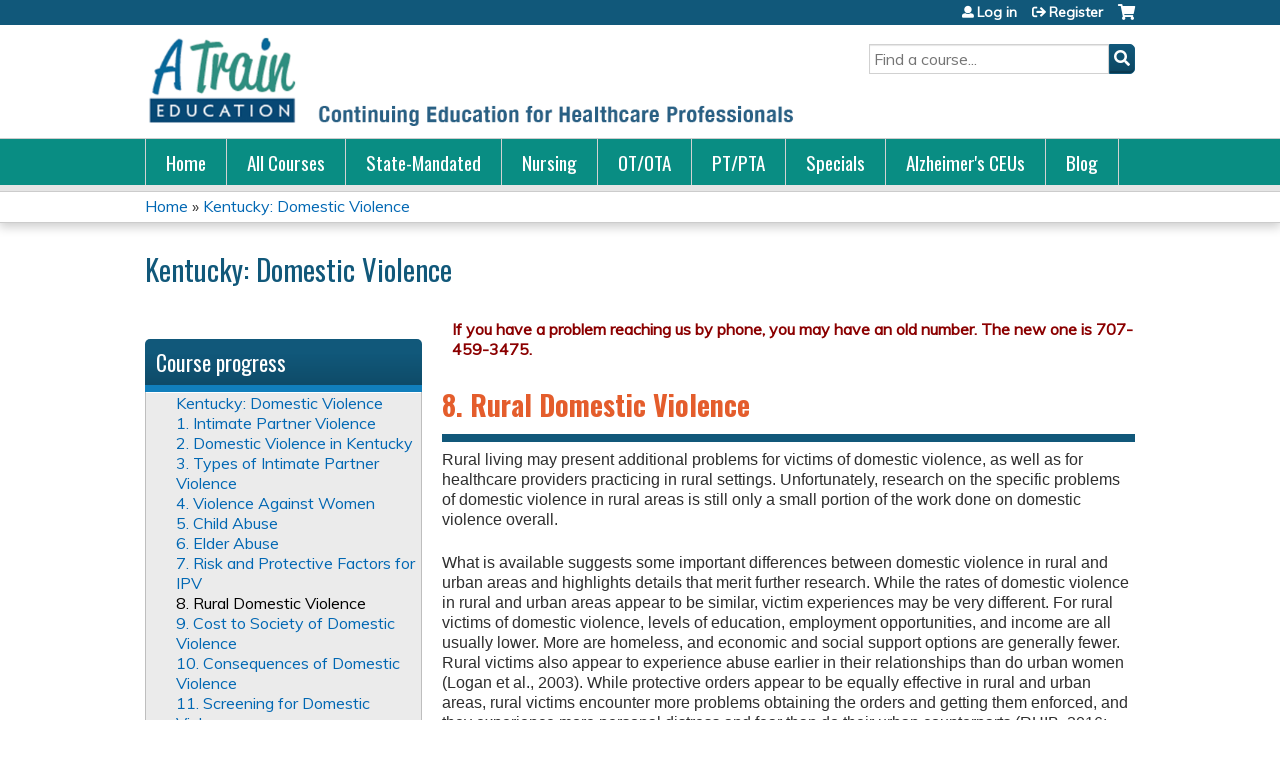

--- FILE ---
content_type: text/css
request_url: https://www.atrainceu.com/sites/default/files/cpn/global.css?t4y4it
body_size: 5692
content:
/*	ATrain custom styles (Adele Newman 20250316) */

/* "Globals" */
#atrain-book-page-content .no-bottom-margin {
	margin-bottom: 0;
}
#atrain-book-page-content .bottom-margin-third {
	margin-bottom: .33em;
}
#atrain-book-page-content .bottom-margin-half {
	margin-bottom: .5em;
}
#atrain-book-page-content .bottom-margin-1 {
	margin-bottom: 1em;
}
#atrain-book-page-content .bottom-margin-2 {
	margin-bottom: 2em;
}
#atrain-book-page-content .top-margin-1 { margin-top: 1em; }
#atrain-book-page-content .top-margin-2 { margin-top: 2em; }
#atrain-book-page-content .top-margin-third { margin-top: .33em; }

#atrain-book-page-content .inline { display: inline; }
#atrain-book-page-content .clear { clear: both; }

#atrain-book-page-content div.right {
	float: right;
}
#atrain-book-page-content div.left {
	float: left;
}
#atrain-book-page-content div.inline-footnote {
	font-size: 75%;
}
#atrain-book-page-content .top-margin-minus-half {
	margin-top: -.5em;
}
#atrain-book-page-content .box-head {
	color: #2f8e80;
	font-weight: bold;
}
#atrain-book-page-content .list-head {
	color: #11587a;
	margin-left: 2.6em;
}
#atrain-book-page-content div.list-body {
	margin-left: 2.6em;
}
#atrain-book-page-content .half-size-type {
	font-size: 50%;
}
#atrain-book-page-content .third-size-type {
	font-size: 33%;
}
#atrain-book-page-content .small-type {
	font-size: 75%;
}
#atrain-book-page-content .source {
	font-size: 65%;
}
#atrain-book-page-content .section-source {
	font-size: 65%;
}
#atrain-book-page-content .tyk-answer {
	font-size: 75%;
	text-align: right;
}

/* removes "all caps" throughout the site */
h1, h2, h3, h4, h5, h7, h7, #main-menu li a, legend, .field-label, .pane-title, label, table caption {
  text-transform: none;
}

/* Top navigation tweaks: effective throughout the site */
#header {
  background-image: none;
}
#navigation {
  background-image: none;
}
#topnav-inner {
  background-color:#0065a;
}
#main-menu li a.active-trail {
  border-top: 0;
  margin-top:0;
}

/* Footer styles: effective throughout */
#footer p {
  color: #fff;
}
#footer a {
  color: #fff;
}
/*	Home page box widgets, e.g. Transcripts
	currently not used */
.panel-pane .pane-title {
  background-color: #1f5e55;
  border-bottom: 7px solid #2f8e80;
}
/* Header styles that are specific to ATrain content */
article h2.course-subtitle,
#atrain-book-page-content h2,
#atrain-book-page-content h3,
#atrain-book-page-content h4,
#atrain-book-page-content h5,
#atrain-book-page-content h6 {
	font-family: Verdana, Tahoma, sans-serif;
}
h2.course-subtitle,
#atrain-book-page-content h2 {
	color: #e45d2c;
	font-size: 175%;
	font-weight: 600;
}
#atrain-book-page-content h3 {
	font-family: oswald,arial,sans-serif; /* test 8-24 */
	color: #11587a;
	font-size: 170%;
	font-weight: 600;
}
#atrain-book-page-content h4 {
	font-family: oswald,arial,sans-serif; /* test 8-24 */
	color: #2f8e80;
	font-size: 150%;
	font-weight: 600;
}
#atrain-book-page-content h5 {
	font-family: oswald,arial,sans-serif; /* test 10-27 */
	color: #e45d2c;
	font-size: 140%;		/* was 150% */
	font-weight: 400;
}
#atrain-book-page-content h6 {
	font-family: oswald,arial,sans-serif; /* test 10-27 */
	color: #11587a;
	font-size: 125%;
	font-weight: 400;
	line-height:24px;
	margin-top:10px;
	margin-bottom:4px;
}
#atrain-book-page-content p.h7-style { /*workaround for level 7 heading */
	font-family: oswald,arial,sans-serif;
	font-size: 115%;
	font-weight: bold;
	line-height: 22px;
	margin-top: 10px;
	margin-bottom: 3px;
}
/* Paragraph styles */
#atrain-book-page-content p.apply-your-knowledge {
	color: #2f8e80;
	font-size: 125%;
	font-weight: 400;
	line-height: 24px;
	margin-top: 10px;
	margin-bottom: 3px;
}
#atrain-book-page-content p.did-you-know {
	color: #077766;
	font-weight: 600;
	margin-bottom: 0;
}
#atrain-book-page-content p.did-you-know-text,
#atrain-book-page-content ul.did-you-know-text {
	color: #077766;
	margin-left: 10em;
}
#atrain-book-page-content p.editorial-note,
#atrain-book-page-content span.editorial-note {
	color: #FF0000;
}
#atrain-book-page-content p.epigram {
	color: #077766;
	margin-left: 3.6em;
	margin-bottom: .6em;
}
#atrain-book-page-content p.epigram-source {
	color: #077766;
	margin-left: 10em;
}
#atrain-book-page-content p.ext {
	margin-left: 3.6em;
}
#atrain-book-page-content p.inline-footnote {
	font-size: 75%;
}
#atrain-book-page-content p.listhead {
	color: #11587a;
	font-size: 110%;
	font-weight: 500;
	margin-bottom: .5em;
}
#atrain-book-page-content p.listhead-level-1 {
	color: #11587a;
	font-size: 110%;
	font-weight: 500;
	margin-left: 1.3em;
	margin-bottom: .5em;
}
#atrain-book-page-content p.sub-listhead-level-1 { /* example in NV Bioterror */
	margin-left: 1.3em;
	margin-bottom: .33em;
}
#atrain-book-page-content p.outline-level1-cont {
	margin-top: -.33em;
	margin-bottom: .75em;
	margin-left: 3.6em;
}
#atrain-book-page-content p.outline-level2-cont {
	/*margin-top: -.33em;*/
	margin-bottom: .75em;
	margin-left: 2.6em;
}
#atrain-book-page-content p.pull-quote {
	float:right;
	width:35%;
	margin: 1em 0 1em 2em;
	font-size:125%;
	font-weight:600; 
	border-left:#e45d2c solid 6px;
	padding-left: 12px;
}
#atrain-book-page-content p.resources-section-divider {
	font-family: oswald,arial,sans-serif; /* test 8-24 */
	color: #2f8e80;
	font-size: 150%;
	font-weight: 600;
	text-align: center;
	margin-top: 2em;
	border-top: #2f8e80 solid 3px;
	padding-top: 6px;
}
/* Link styles */
#atrain-book-page-content a:link.book-nav-button,
#atrain-book-page-content a:visited.book-nav-button {
	background-color: #11587a; /*header color 1*/
	color: white;
	text-align: center;
	text-decoration: none;
	font-size: 75%; /*small type*/
	font-weight: bolder;
	padding: 3px 10px;
	border: 2px solid #11587a; /*header color 1*/
	border-radius: 10px;
	display: inline-block;
}
#atrain-book-page-content a:hover.book-nav-button,
#atrain-book-page-content a:active.book-nav-button {
	background-color: #e45d2c; /*accent color 1*/
	color: white;
	text-align: center;
	text-decoration: none;
	font-size: 75%; /*small type*/
	font-weight: bolder;
	padding: 3px 10px;
	border: 2px solid #e45d2c; /*accent color 1*/
	border-radius: 10px;
	display: inline-block;
}
/* State navigation button style */
#atrain-curriculum-page-content #state-nav-box a:link.state-nav-button,
#atrain-curriculum-page-content #state-nav-box a:visited.state-nav-button {
	background-color: #11587a; /*header color 1*/
	color: white;
	text-align: center;
	text-decoration: none;
	font-size: 100%; /*small type (was 75% */
	font-weight: bolder;
    margin-right: 10px;
    margin-bottom: 2px;
	padding: 3px 10px;
	border: 2px solid #11587a; /*header color*/
	border-radius: 10px;
	display: inline-block;
}
#atrain-curriculum-page-content #state-nav-box a:hover.state-nav-button,
#atrain-curriculum-page-content #state-nav-box a:active.state-nav-button {
	background-color: #e45d2c; /*accent color 1*/
	color: white;
	text-align: center;
	text-decoration: none;
	font-size: 100%; /*small type (was 75%)*/
	font-weight: bolder;
    margin-right: 10px;
    margin-bottom: 2px;
	padding: 3px 10px;
	border: 2px solid #e45d2c; /*accent color 1*/
	border-radius: 10px;
	display: inline-block;
}
#atrain-book-page-content .w100 { width: 100px; }
#atrain-book-page-content .w125 { width: 125px; }
#atrain-book-page-content .w150 { width: 150px; }
#atrain-book-page-content .w175 { width: 175px; }
#atrain-book-page-content .w200 { width: 200px; }
#atrain-book-page-content .w225 { width: 225px; }
#atrain-book-page-content .w250 { width: 250px; }
#atrain-book-page-content .w275 { width: 275px; }
#atrain-book-page-content .w300 { width: 300px; }
#atrain-book-page-content .w325 { width: 325px; }
#atrain-book-page-content .w350 { width: 350px; }
#atrain-book-page-content .w375 { width: 375px; }
#atrain-book-page-content .w400 { width: 400px; }
#atrain-book-page-content .w425 { width: 425px; }
#atrain-book-page-content .w450 { width: 450px; }
#atrain-book-page-content .w475 { width: 475px; }
#atrain-book-page-content .w500 { width: 500px; }
#atrain-book-page-content .w525 { width: 525px; }
#atrain-book-page-content .w533 { width: 533px; }
#atrain-book-page-content .w550 { width: 550px; }
#atrain-book-page-content .w600 { width: 600px; }
#atrain-book-page-content .w625 { width: 625px; }
#atrain-book-page-content .w650 { width: 650px; }
#atrain-book-page-content .w675 { width: 675px; }

/* Image-related styles */
#atrain-book-page-content div.figure {
	margin: .2em 0 1.5em 0;
}
#atrain-book-page-content div.figure p.figcaption {
	color: #11587a;
	font-weight: bold;
	margin-bottom: 2px;
}
#atrain-book-page-content div.figure p.source {
	margin-top: 2px;
}
#atrain-book-page-content div.figure p.intro-source {
	margin-top: -2px;
	font-size: 40%;
	text-align: right;
}
#atrain-book-page-content div.figure-right {
	float: right;
	margin: 2px 0 0 20px;
}
#atrain-book-page-content div.figure-right p.figcaption {
	color: #11587a;
	font-weight: bold;
	margin-bottom: 2px;
}
#atrain-book-page-content div.figure-right p.intro-source {
	margin-top: -2px;
	font-size: 40%;
	text-align: right;
}
#atrain-book-page-content div.figure-left {
	float: left;
	margin: 2px 20px 0 0;
}
#atrain-book-page-content div.figure-left p.figcaption {
	color: #11587a;
	font-weight: bold;
	margin-bottom: 2px;
}

/* TASK (Adele): Rule to enable captions on images--IS THIS NEEDED? */
.image-with-caption {
   display: inline-block; }
.image-with-caption .caption {
   text-align: left;
   display: block;
}

/* changes width and appearance of fields in the User Profile edit page - REVIEW */
#edit-profile-profile-field-custom-dob legend {font-size:90%;color:#6d6d6d;}
#edit-profile-profile-field-custom-dob .date-padding {padding:0;}
#uc-cart-view-form .attributes {min-width:300px;}

/* Remove pronouns profile field - ECE-8134 */
#edit-profile-profile-field-preferred-pronouns {
    display: none;
}

.field.field-name-field-preferred-pronouns.field-type-text.field-label-above {
    display: none;
}


/*	Hides the Ethos fields we don't use in the 
	the Course Summary box of the course overview page */
.group-course-summary .field-name-course-opens { display:none; }
.group-course-summary .field-name-field-course-rating { display:none; }
.group-course-summary .flag-outer-course-bookmark { display:none; }
.group-course-summary .course-take-course-link-wrapper { display:none; }

/* Color of course home TAKE COURSE/REGISTER tab */
#content-area .resp-tabs-list li a.group-register {
        background-color: #f8f8f8;
        color: #6d6d6d; }
#content-area .resp-tabs-list li a.group-register {display:none;}

/* For profession menus (?all CE's?): REVIEW */
#content-area .ethosce-related-courses.views-row-first {
  margin-top: 0;
}
#content-area .ethosce-related-courses.views-row-last {
  margin-bottom: 0;
}
/*	********************************************************* */
/*	Styles for the course book pages (and maybe static pages) */

/* Numbered list styles */
#atrain-book-page-content ol {
	counter-reset:li;
	margin: 0 0 1em 0;
	padding: 0;
}
#atrain-book-page-content ol ol {
	counter-reset:li;
	margin: .5em 0 0 0;
	padding: 0;
}
#atrain-book-page-content ol ol ol {
	counter-reset:li;
	margin: .5em 0 0 0;
	padding: 0;
}
/*	Notes:
	top-level-normal is decimal (bold with color)
	for top level decimal, do not assign a class tag in html
	other ol styles are in normal typeface color and weight
*/
#atrain-book-page-content ol > li {
	list-style-type: decimal;
	position:relative;
	margin: 0 0 .5em 2.6em;
	padding: 0;
}
#atrain-book-page-content ol {
	list-style-type: decimal;
}
#atrain-book-page-content ol > li {
	list-style: none;
}
#atrain-book-page-content ol > li::before {
	position:absolute;
	left:-2.6em;
	content:counter(li,decimal) ".";
	counter-increment:li;
	width: 2.3em;
	margin-left: 0;
	margin-right: .3em;
	text-align: right;
}
#atrain-book-page-content ol.upper-alpha > li {
	list-style-type: upper-alpha;
	position:relative;
	margin: 0 0 .5em 2.6em;
	padding: 0;
}
#atrain-book-page-content ol.upper-alpha {
	list-style-type: upper-alpha;
}
#atrain-book-page-content ol.upper-alpha > li {
	list-style: none;
}
#atrain-book-page-content ol.upper-alpha > li::before {
	position:absolute;
	left:-2.6em;
	content:counter(li,upper-alpha) ".";
	counter-increment:li;
	width: 2.3em;
	margin-left: 0;
	margin-right: .3em;
	text-align: right;
}
#atrain-book-page-content ol.lower-alpha > li {
	list-style-type: lower-alpha;
	position:relative;
	margin: 0 0 .5em 2.6em;
	padding: 0;
}
#atrain-book-page-content ol.lower-alpha {
	list-style-type: lower-alpha;
}
#atrain-book-page-content ol.lower-alpha > li {
	list-style: none;
}
#atrain-book-page-content ol.lower-alpha > li::before {
	position:absolute;
	left:-2.6em;
	content:counter(li,lower-alpha) ".";
	counter-increment:li;
	width: 2.3em;
	margin-left: 0;
	margin-right: .3em;
	text-align: right;
}
#atrain-book-page-content ol.top-level-normal > li,
#atrain-book-page-content ol.decimal-in-parens > li,
#atrain-book-page-content ol.upper-alpha-in-parens > li {
	position:relative;
	margin: 0 0 .5em 2.6em;
	padding: 0;
}
#atrain-book-page-content ol.top-level-normal > li.last,
#atrain-book-page-content ol.decimal-in-parens > li.last {
	margin-bottom: 0;
}
#atrain-book-page-content ol.lower-roman-in-parens > li {
	position:relative;
	margin: 0 0 .5em 2.6em;
	padding: 0;
}
#atrain-book-page-content ol.lower-roman-in-parens > li.last {
	margin-bottom: 0;
}
#atrain-book-page-content ol.lower-alpha-in-parens > li {
	counter-increment: item;
	position:relative;
	margin: 0 0 .5em 2.6em; /* was 1.6em (left) */
	padding: 0;
}
#atrain-book-page-content ol.lower-alpha-in-parens > li.last {
	margin-bottom: 0; /* for inside boxes or tables */
}
#atrain-book-page-content ol.top-level-normal {
	list-style-type: decimal;
}
#atrain-book-page-content ol.top-level-normal > li {
	list-style: none;
}
#atrain-book-page-content ol.top-level-normal > li::before {
	position:absolute;
	left:-2.6em;
	content:counter(li,decimal) ".";
	counter-increment:li;
	color: #e45d2c;
	font-weight: 700;
	width: 2.3em;
	margin-left: 0;
	margin-right: .3em;
	text-align: right;
}
#atrain-book-page-content ol.decimal-in-parens {
  list-style-type:decimal;
}
#atrain-book-page-content ol.decimal-in-parens > li {
	list-style: none;
}
#atrain-book-page-content ol.decimal-in-parens > li::before {
	position:absolute;
	left:-2.6em;
	content: "(" counter(li,decimal) ")";
	counter-increment:li;
	width: 2.3em;
	margin-left: 0;
	margin-right: .3em;
	text-align: right;
}

#atrain-book-page-content ol.upper_alpha-in-parens {
  list-style-type: upper-alpha;
}
#atrain-book-page-content ol.upper-alpha-in-parens > li {
	list-style: none;
}
#atrain-book-page-content ol.upper-alpha-in-parens > li::before {
	position:absolute;
	left:-2.6em;
	content: "(" counter(li,upper-alpha) ")";
	counter-increment:li;
	width: 2.3em;
	margin-left: 0;
	margin-right: .3em;
	text-align: right;
}

#atrain-book-page-content ol.lower-alpha-in-parens  {
	list-style-type:lower-alpha;
}
#atrain-book-page-content ol.lower-alpha-in-parens > li {
	list-style: none;
}
#atrain-book-page-content ol.lower-alpha-in-parens > li::before {
	position:absolute;
	left:-2.2em; /* was -1.6em */
	content: "(" counter(li,lower-alpha) ")";
	counter-increment:li;
	width: 2.2em; /* was 1.6em */
	margin-left: 0;
	margin-right: 0;
	text-align: left;
}

#atrain-book-page-content ol.lower-roman-in-parens {
	list-style-type: lower-roman;
}
#atrain-book-page-content ol.lower-roman-in-parens > li {
	list-style: none;
}
#atrain-book-page-content ol.lower-roman-in-parens > li::before {
	position:absolute;
	left:-2.6em;
	content: "(" counter(li,lower-roman) ")";
	counter-increment:li;
	width: 2.3em;
	margin-left: 0;
	margin-right: .3em;
	text-align: right;
}

#atrain-book-page-content ol.guideline {
	list-style-type: decimal;
}
#atrain-book-page-content ol.guideline > li {
	color: #11587a;
	font-size: 1.2em;
	font-weight: bold;
	position: relative;
	margin: 0 0 0 7.7em;
	padding: 0 .3em;
	list-style: none;
}
#atrain-book-page-content ol.guideline > li::before {
	position:absolute;
	left:-10.5em;
	width: 9.5em;
	margin: .2em .2em;
	content: "GUIDELINE " counter(li,decimal);
	counter-increment:li;
	color: #11587a;
	font-size: .8em;
	font-weight: bold;
}

/* Un-numbered list styles (bullets)
   For next 4 styles: when making global css, un-comment the first line and comment out the second line */
#atrain-book-page-content ul > li {
	list-style-image: url(https://atr.hosted.cloud.ethosce.com/sites/default/files/bullet-1.png);
/*	list-style-image: url(./bullet-1.png);*/
}
#atrain-book-page-content ul ul > li {
	list-style-image: url(https://atr.hosted.cloud.ethosce.com/sites/default/files/bullet-2.png);
/*	list-style-image: url(./bullet-2.png);*/
}
#atrain-book-page-content ul.level-1-bullet > li {
	list-style-image: url(https://atr.hosted.cloud.ethosce.com/sites/default/files/bullet-1.png);
/*	list-style-image: url(./bullet-1.png);*/
}
#atrain-book-page-content ul.level-2-bullet > li {
	list-style-image: url(https://atr.hosted.cloud.ethosce.com/sites/default/files/bullet-2.png);
/*	list-style-image: url(./bullet-2.png);*/
}
#atrain-book-page-content ul.level-1-bullet-plain > li {
	list-style-image: none;
	list-style-type: square;
}
#atrain-book-page-content ul.level-1-bullet-plain {
	list-style-image: none;
	list-style-type: square;
}
#atrain-book-page-content ul.level-2-bullet-plain > li {
	list-style-image: none;
	list-style-type: circle;
}
#atrain-book-page-content ul.level-2-bullet-plain {
	list-style-image: none;
	list-style-type: circle;
}
#atrain-book-page-content ul.no-bullet > li {
	list-style: none;
	list-style-type: none;
}
#atrain-book-page-content ul.no-bullet {
	list-style: none;
	list-style-type: none;
}
/* References chapter */
#atrain-book-page-content div.reference {
	font-size: 75%;
	word-wrap: break-word;
}
/* Text Box styles */
#atrain-book-page-content div.text-box {
	border-style: solid;
	border-width: .1em;
	border-color: #2f8e80;
	padding: 0.6em 0.6em 0.6em 0.6em;
	margin-bottom: 1.5em;
}
#atrain-book-page-content div.text-box p.box-head {
	text-align: center;
}
#atrain-book-page-content div.text-box .last {
	margin-bottom: 0;
}
/* Test Your Knowledge Boxes */
#atrain-book-page-content div.test-your-knowledge {
	background-color: #f4f4f4;
	padding: 0.6em 0.6em 0.6em 0.6em;
}
#atrain-book-page-content div.test-your-knowledge p.box-head {
	color: #2f8e80;
}
#atrain-book-page-content div.test-your-knowledge .last {
	margin-bottom: 0;
}
/* Case styles
	These style implement an "inline" case that is set in
	an alternate color and has no border.
	Note that "old style" cases (in a box with borders)
	may still be desired; for these use div.text-box */
#atrain-book-page-content div.case {
	color: #11587a;
	font-style: normal;
}
#atrain-book-page-content div.case em {
	color: #11587a;
	font-style: italic;
}
#atrain-book-page-content div.case p.case-head {
	text-align: center;
	font-weight: bold;
        font-style: normal;
}

/* Table styles */
/* Typical ATrain table */
#atrain-book-page-content table {
	width: 100%;
	border: 1px solid #2f8e80;
	border-radius: 0;
	border-collapse: collapse;
	margin-bottom: 1.5em;
	text-align: left;
}
#atrain-book-page-content table caption {
	caption-side: bottom;
	text-align: left;
	font-size: 65%;
	font-weight: normal;
	font-family: Verdana, Tahoma, sans-serif;
	margin-top: .1em;
	margin-bottom: 0;
}
#atrain-book-page-content table p,
#atrain-book-page-content table ul,
#atrain-book-page-content table ol {
	margin-bottom: 0;
}
#atrain-book-page-content td, th {
	border: 1px solid #2f8e80;
	border-radius: 0;
	padding: 0.3em 0.3em 0.3em 0.3em;
}
#atrain-book-page-content thead th {
	background-color: #2f8e80;
	border-radius: 0;
	color: #ffffff;
	font-weight: bold;
	vertical-align: middle;
	text-align: center;
	padding: 0.4em 0.3em 0.4em 0.3em;
}
#atrain-book-page-content tbody td ul li {
	list-style-image: none;
	list-style-type: square;
	margin-left: -1.2em;
}
#atrain-book-page-content thead td {
	background-color: transparent;
	color: #2f8e80;
	font-weight: bold;
	vertical-align: top;
}
#atrain-book-page-content tbody th {
	background-color: transparent;
	color: #2f2f2f;
	font-size: 90%;
	font-weight: bold;
}
#atrain-book-page-content tbody td {
	background-color: transparent;
	color: #2f2f2f;
	vertical-align: top;
}
/* The following 4 styles are for bottom navigation in last book page
   Note that two links occupy the right-hand column: one at the left
   of the column and one at the right */
#atrain-book-page-content table.book-last-page-nav {
	width: 100%;
	border: hidden;
	padding: 0px 0px 0px 0px;	
	border-collapse: collapse;
	box-shadow: 0px 0px 0px 0px;
}
#atrain-book-page-content table.book-last-page-nav tbody {
	width: 100%;
	border: hidden;
	padding: 0px 0px 0px 0px;	
	border-collapse: collapse;
	box-shadow: 0px 0px 0px 0px;
}
#atrain-book-page-content table.book-last-page-nav tbody td.left {
	width: 45%;
	border: hidden;
	padding: 0px 0px 0px 0px;
	vertical-align: middle;
	text-align: left;
}
#atrain-book-page-content table.book-last-page-nav tbody td.right {
	width: 55%;
	border: hidden;
	padding: 0px 0px 0px 0px;
	vertical-align: middle;
	text-align: right;
}


/* Curriculum table */
/*#atrain-new-curriculum-page-test table {
	width: 100%;
	border: 1px solid #2f8e80;
	border-radius: 0;
	border-collapse: collapse;
	margin-bottom: 1.5em;
	text-align: left;
}*/
/*#atrain-new-curriculum-page-test tbody tr:nth-child(even) {
	background-color: #daf1ee;
}
#atrain-new-curriculum-page-test tbody tr:nth-child(odd) {
	background-color: transparent;
}*/
/*#atrain-new-curriculum-page-test td, 
#atrain-new-curriculum-page-test th {
	border-left: 1px solid #2f8e80;
	border-right: 1px solid #2f8e80;
	border-radius: 0;
	padding: 0.4em 0.3em 0.4em 0.3em;
}*/
/*#atrain-new-curriculum-page-test thead th {
	background-color: #2f8e80;
	border-radius: 0;
	color: #ffffff;
	font-weight: bold;
	vertical-align: middle;
	text-align: center;
	padding: 0.4em 0.3em 0.4em 0.3em;
}*/

/*
#atrain-new-curriculum-page-test tbody td a {
	text-decoration: none;
}*/

/* Curriculum table */
#atrain-curriculum-page-content table {
	width: 100%;
	border: 1px solid #2f8e80;
	border-radius: 0;
	border-collapse: collapse;
	margin-bottom: 1.5em;
	text-align: left;
}
#atrain-curriculum-page-content tbody tr:nth-child(even) {
	background-color: #daf1ee;
}
#atrain-curriculum-page-content tbody tr:nth-child(odd) {
	background-color: transparent;
}
#atrain-curriculum-page-content td, 
#atrain-curriculum-page-content th {
	border-left: 1px solid #2f8e80;
        border-right: 1px solid #2f8e80;
	border-radius: 0;
	padding: 0.4em 0.3em 0.4em 0.3em;
}
#atrain-curriculum-page-content thead th {
	background-color: #2f8e80;
	border-radius: 0;
	color: #ffffff;
	font-weight: bold;
	vertical-align: middle;
	text-align: center;
	padding: 0.4em 0.3em 0.4em 0.3em;
}
#atrain-curriculum-page-content tbody td a {
	text-decoration: none;
}

#course-nav-return-link {display:none;}
.course-flow-body-title {display:none;}
body.course-enduring h1.title {display:none;}
h2.course-subtitle { margin-top:-4px; }
h3#parent-course-title {
	font-size: 180%; 
	font-weight: normal;
	font-family: oswald,arial,sans-serif;
	text-transform: none;
}
/* #block-course-navigation {display:none;}  which is better? removing just this or the whole course bottom block? */
#region-course-bottom {display:none;} /*hides whole block containing course navigation box */
/* ul.course-outline-list li.first div.item-header h5 {display:none;} hides course name in course summary outline box */
div.book-end {display:none;}
article.node-book {
  margin-top: 8px; /*was 45px*/
  border-top-style: solid;
  border-top-width: 8px;
  border-top-color: #11587a;
  padding-top: 8px; }
article {
  font-family: Verdana, Tahoma, sans-serif;
}
article strong { font-weight:600; }

div.quiz-question-multichoice h2 {font-size:120%;}
div.quiz-question-multichoice div.form-item.form-type-radios div.field-label {display:none;}
div.quiz-question-truefalse h2 {font-size:120%;}
div.quiz-question-truefalse div.form-item.form-type-radios div.field-label {display:none;}

/* Create Account page fields */
div#edit-account div.form-item.form-type-textfield.form-item-mail div.description {display:none;}
div#edit-account div.form-item.form-type-password-confirm.form-item-pass div.description {display:none;}
fieldset#edit-profile-profile div.fieldset-wrapper div#edit-profile-profile-field-name-prefix {display:none;}

/* Home page */
div.panels-ipe-portlet-content { border-style:none; }
div.panel-pane.pane-custom.pane-1 > div.pane-content { border-style:none; }

/* Is this for hiding form instrutions on profile forms? */
.btn.uc-return {display:none;}

.field-name-field-custom-board-instructions {display:none;}
tr:first-child .field-name-field-custom-board-instructions {display:block;}

#edit-profile-profile-field-custom-ceb-toggle-und {display:flex;flex-direction:column-reverse;}
#edit-profile-profile-field-custom-ceb-licenses-toggle-und {display:flex;flex-direction:column-reverse;}
#edit-profile-profile-field-custom-ceb-profession-und {width:400px;}
.field-name-field-custom-profession select {width:400px;}

#edit-profile-profile-field-custom-license-fc .date-no-float {float:none !important;}

/* site-wide message for users that are not logged in--text-transform, padding, and width are important */
/*    body.html.not-logged-in > div#wrapper > div#page-wrapper > div#page > div#main-wrapper > div#main > div#content:before {
    content: "IMPORTANT: ATrain Education welcomes you to our new site. If you used our site in the past, on your initial visit you will need to create a new account.";
    text-transform: none;
    font-weight: bold;
    color: darkred;
    padding: 10px;
    margin-bottom:20px;
    margin-top:-30px;
    width: 100%;
    position: relative;
    display: block;
} */

/* site-wide message (for all users) */
    body.html > div#wrapper > div#page-wrapper > div#page > div#main-wrapper > div#main > div#content:before {
    content: "If you have a problem reaching us by phone, you may have an old number. The new one is 707-459-3475.";
    text-transform: none;
    font-weight: bold;
    color: darkred;
    padding: 10px;
    margin-bottom:20px;
    margin-top:-30px;
    width: 100%;
    position: relative;
    display: block;
 }

/* Set menu bar to gray per call on 12/27/2019 - EW */
#course-outline .course-outline-list > li {background-color: #ebebeb!important;background-image: none!important;}

/* Hide pdf icon on quiz results page*/
a.pdf-link.quiz-feedback-pdf {visibility: hidden!important;}

/* Hide pdf link on My Activities --> Completed Activities page (AMN 20201201) */
body.page-user-activities > div#wrapper > div#page-wrapper > div#page > div#main-wrapper > div#main > div#content > div#content-area >
  div.view-transcript > div.view-header > a.pdf-link {visibility: hidden!important;}

/* menu background color */
#main-menu li a.active-trail {color:#fff;}
#main-menu li a.active-trail {margin-top:0;border:0;background-color:transparent;}

/* All Courses (native EthosCE courses page - hide Learner Type dropdown and Apply button */
body.page-courses > div#wrapper > div#page-wrapper > div#page > div#main-wrapper > div#main > div#content > div#content-area > 
  div > div.view-filters { display:none; }

/* Removes the 3-bar icon that collapses the course outline */
#course-outline .toggle-outline {display:none;}

/* css to hide course outline for user not logged in */
.not-logged-in .course-outline-list > li > div {display:none;}

/* hide social media icons in header */
#header .block-service-links {display:none;}

/* remove logo per ATR request */
a#ethosce-footer-callout {display:none;}

/* native course page (landing page) */
fieldset.group-course-summary span.fieldset-legend {
   background-image: none;
   background-color: #11587a;
}

/* ECE-8142 hide locale settings from user registration page*/
#user-register-form #edit-timezone {display:none;}

/* ECE-8142 hide locale settings from user profile page*/
#user-profile-form #edit-timezone {display:none;}

--- FILE ---
content_type: application/javascript
request_url: https://www.atrainceu.com/sites/all/modules/contrib/course/js/nav.js?t4y4it
body_size: 44
content:
(function ($) {
  Drupal.ajax.prototype.commands.course_nav_popup = function () {
    // Pop up the "waiting for completion" dialog.
    $("#course-nav-popup").dialog({
      draggable: false,
      modal: true
    });
  };

  Drupal.ajax.prototype.commands.course_nav_next = function () {
    // Auto-navigate to the next object or completion page.
    $(location).attr("href", $("li.course-nav-next a").attr("href"));
  };
}(jQuery));


--- FILE ---
content_type: application/javascript
request_url: https://www.atrainceu.com/sites/all/modules/features/ethosce_courses/js/ethosce_courses.js?t4y4it
body_size: 99
content:
/**
 * Change URL when something is selected from the book outline.
 */
(function ($, Drupal, window, document, undefined) {
  $(document).ready(function () {
    $("#book-outline-select").change(function (e) {
      $("#book-outline-select option:selected").each(function () {
        window.location.href = $(this).attr('link');
      });
    });
  });
})(jQuery, Drupal, this, this.document);
